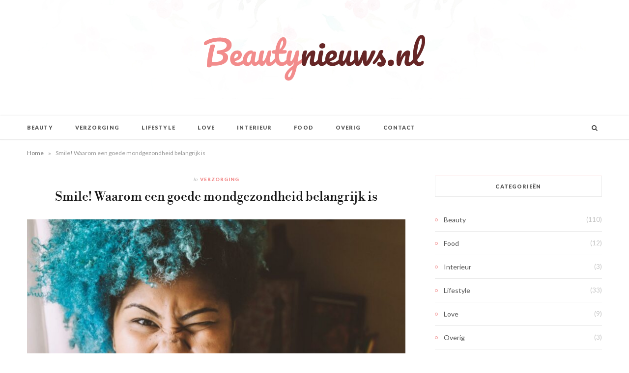

--- FILE ---
content_type: text/html; charset=UTF-8
request_url: https://beautynieuws.nl/verzorging/smile-waarom-een-goede-mondgezondheid-belangrijk-is/
body_size: 13959
content:

<!DOCTYPE html>
<html lang="nl-NL">

<head>

	<meta charset="UTF-8" />
	<meta http-equiv="x-ua-compatible" content="ie=edge" />
	<meta name="viewport" content="width=device-width, initial-scale=1" />
	<link rel="pingback" href="https://beautynieuws.nl/xmlrpc.php" />
	<link rel="profile" href="http://gmpg.org/xfn/11" />
	
	<meta name='robots' content='index, follow, max-image-preview:large, max-snippet:-1, max-video-preview:-1' />

	<!-- This site is optimized with the Yoast SEO plugin v24.2 - https://yoast.com/wordpress/plugins/seo/ -->
	<title>Smile! Waarom een goede mondgezondheid belangrijk is - Beautynieuws.nl</title>
	<link rel="canonical" href="https://beautynieuws.nl/verzorging/smile-waarom-een-goede-mondgezondheid-belangrijk-is/" />
	<meta property="og:locale" content="nl_NL" />
	<meta property="og:type" content="article" />
	<meta property="og:title" content="Smile! Waarom een goede mondgezondheid belangrijk is - Beautynieuws.nl" />
	<meta property="og:description" content="Een mooie glimlach is niet alleen aantrekkelijk, het is ook een teken van een goede mondgezondheid. Het hebben van gezonde tanden en tandvlees is echter niet alleen belangrijk voor het uiterlijk. Het kan namelijk ook invloed hebben op je algehele gezondheid. Wanneer je tanden en kiezen in topconditie zijn kun je gemakkelijker eten. Ook ontstaan" />
	<meta property="og:url" content="https://beautynieuws.nl/verzorging/smile-waarom-een-goede-mondgezondheid-belangrijk-is/" />
	<meta property="og:site_name" content="Beautynieuws.nl" />
	<meta property="article:published_time" content="2023-04-06T10:04:41+00:00" />
	<meta name="author" content="admin" />
	<meta name="twitter:card" content="summary_large_image" />
	<meta name="twitter:label1" content="Geschreven door" />
	<meta name="twitter:data1" content="admin" />
	<meta name="twitter:label2" content="Geschatte leestijd" />
	<meta name="twitter:data2" content="2 minuten" />
	<script type="application/ld+json" class="yoast-schema-graph">{"@context":"https://schema.org","@graph":[{"@type":"WebPage","@id":"https://beautynieuws.nl/verzorging/smile-waarom-een-goede-mondgezondheid-belangrijk-is/","url":"https://beautynieuws.nl/verzorging/smile-waarom-een-goede-mondgezondheid-belangrijk-is/","name":"Smile! Waarom een goede mondgezondheid belangrijk is - Beautynieuws.nl","isPartOf":{"@id":"https://beautynieuws.nl/#website"},"primaryImageOfPage":{"@id":"https://beautynieuws.nl/verzorging/smile-waarom-een-goede-mondgezondheid-belangrijk-is/#primaryimage"},"image":{"@id":"https://beautynieuws.nl/verzorging/smile-waarom-een-goede-mondgezondheid-belangrijk-is/#primaryimage"},"thumbnailUrl":"https://beautynieuws.nl/wp-content/uploads/2023/04/1680775473.jpeg","datePublished":"2023-04-06T10:04:41+00:00","dateModified":"2023-04-06T10:04:41+00:00","author":{"@id":"https://beautynieuws.nl/#/schema/person/6fad20b6cbeb0e1037bc87d7432e71bf"},"breadcrumb":{"@id":"https://beautynieuws.nl/verzorging/smile-waarom-een-goede-mondgezondheid-belangrijk-is/#breadcrumb"},"inLanguage":"nl-NL","potentialAction":[{"@type":"ReadAction","target":["https://beautynieuws.nl/verzorging/smile-waarom-een-goede-mondgezondheid-belangrijk-is/"]}]},{"@type":"ImageObject","inLanguage":"nl-NL","@id":"https://beautynieuws.nl/verzorging/smile-waarom-een-goede-mondgezondheid-belangrijk-is/#primaryimage","url":"https://beautynieuws.nl/wp-content/uploads/2023/04/1680775473.jpeg","contentUrl":"https://beautynieuws.nl/wp-content/uploads/2023/04/1680775473.jpeg","width":1920,"height":1293,"caption":"vrouw die mond opent"},{"@type":"BreadcrumbList","@id":"https://beautynieuws.nl/verzorging/smile-waarom-een-goede-mondgezondheid-belangrijk-is/#breadcrumb","itemListElement":[{"@type":"ListItem","position":1,"name":"Home","item":"https://beautynieuws.nl/"},{"@type":"ListItem","position":2,"name":"Smile! Waarom een goede mondgezondheid belangrijk is"}]},{"@type":"WebSite","@id":"https://beautynieuws.nl/#website","url":"https://beautynieuws.nl/","name":"Beautynieuws.nl","description":"De blog site voor het laatste Beauty nieuws","potentialAction":[{"@type":"SearchAction","target":{"@type":"EntryPoint","urlTemplate":"https://beautynieuws.nl/?s={search_term_string}"},"query-input":{"@type":"PropertyValueSpecification","valueRequired":true,"valueName":"search_term_string"}}],"inLanguage":"nl-NL"},{"@type":"Person","@id":"https://beautynieuws.nl/#/schema/person/6fad20b6cbeb0e1037bc87d7432e71bf","name":"admin","image":{"@type":"ImageObject","inLanguage":"nl-NL","@id":"https://beautynieuws.nl/#/schema/person/image/","url":"https://secure.gravatar.com/avatar/02b3970c70c95d1538e8f10d3761f4d0363d041a06220c5208abf5dab19f51bd?s=96&d=mm&r=g","contentUrl":"https://secure.gravatar.com/avatar/02b3970c70c95d1538e8f10d3761f4d0363d041a06220c5208abf5dab19f51bd?s=96&d=mm&r=g","caption":"admin"},"sameAs":["https://beautynieuws.dev.merel.wux.nl"],"url":"https://beautynieuws.nl/author/support_1wmw6tci/"}]}</script>
	<!-- / Yoast SEO plugin. -->


<link rel='dns-prefetch' href='//www.googletagmanager.com' />
<link rel='dns-prefetch' href='//fonts.googleapis.com' />
<link rel="alternate" type="application/rss+xml" title="Beautynieuws.nl &raquo; feed" href="https://beautynieuws.nl/feed/" />
<link rel="alternate" type="application/rss+xml" title="Beautynieuws.nl &raquo; reacties feed" href="https://beautynieuws.nl/comments/feed/" />
<link rel="alternate" type="application/rss+xml" title="Beautynieuws.nl &raquo; Smile! Waarom een goede mondgezondheid belangrijk is reacties feed" href="https://beautynieuws.nl/verzorging/smile-waarom-een-goede-mondgezondheid-belangrijk-is/feed/" />
<link rel="alternate" title="oEmbed (JSON)" type="application/json+oembed" href="https://beautynieuws.nl/wp-json/oembed/1.0/embed?url=https%3A%2F%2Fbeautynieuws.nl%2Fverzorging%2Fsmile-waarom-een-goede-mondgezondheid-belangrijk-is%2F" />
<link rel="alternate" title="oEmbed (XML)" type="text/xml+oembed" href="https://beautynieuws.nl/wp-json/oembed/1.0/embed?url=https%3A%2F%2Fbeautynieuws.nl%2Fverzorging%2Fsmile-waarom-een-goede-mondgezondheid-belangrijk-is%2F&#038;format=xml" />
<style id='wp-img-auto-sizes-contain-inline-css' type='text/css'>
img:is([sizes=auto i],[sizes^="auto," i]){contain-intrinsic-size:3000px 1500px}
/*# sourceURL=wp-img-auto-sizes-contain-inline-css */
</style>
<style id='wp-emoji-styles-inline-css' type='text/css'>

	img.wp-smiley, img.emoji {
		display: inline !important;
		border: none !important;
		box-shadow: none !important;
		height: 1em !important;
		width: 1em !important;
		margin: 0 0.07em !important;
		vertical-align: -0.1em !important;
		background: none !important;
		padding: 0 !important;
	}
/*# sourceURL=wp-emoji-styles-inline-css */
</style>
<style id='wp-block-library-inline-css' type='text/css'>
:root{--wp-block-synced-color:#7a00df;--wp-block-synced-color--rgb:122,0,223;--wp-bound-block-color:var(--wp-block-synced-color);--wp-editor-canvas-background:#ddd;--wp-admin-theme-color:#007cba;--wp-admin-theme-color--rgb:0,124,186;--wp-admin-theme-color-darker-10:#006ba1;--wp-admin-theme-color-darker-10--rgb:0,107,160.5;--wp-admin-theme-color-darker-20:#005a87;--wp-admin-theme-color-darker-20--rgb:0,90,135;--wp-admin-border-width-focus:2px}@media (min-resolution:192dpi){:root{--wp-admin-border-width-focus:1.5px}}.wp-element-button{cursor:pointer}:root .has-very-light-gray-background-color{background-color:#eee}:root .has-very-dark-gray-background-color{background-color:#313131}:root .has-very-light-gray-color{color:#eee}:root .has-very-dark-gray-color{color:#313131}:root .has-vivid-green-cyan-to-vivid-cyan-blue-gradient-background{background:linear-gradient(135deg,#00d084,#0693e3)}:root .has-purple-crush-gradient-background{background:linear-gradient(135deg,#34e2e4,#4721fb 50%,#ab1dfe)}:root .has-hazy-dawn-gradient-background{background:linear-gradient(135deg,#faaca8,#dad0ec)}:root .has-subdued-olive-gradient-background{background:linear-gradient(135deg,#fafae1,#67a671)}:root .has-atomic-cream-gradient-background{background:linear-gradient(135deg,#fdd79a,#004a59)}:root .has-nightshade-gradient-background{background:linear-gradient(135deg,#330968,#31cdcf)}:root .has-midnight-gradient-background{background:linear-gradient(135deg,#020381,#2874fc)}:root{--wp--preset--font-size--normal:16px;--wp--preset--font-size--huge:42px}.has-regular-font-size{font-size:1em}.has-larger-font-size{font-size:2.625em}.has-normal-font-size{font-size:var(--wp--preset--font-size--normal)}.has-huge-font-size{font-size:var(--wp--preset--font-size--huge)}.has-text-align-center{text-align:center}.has-text-align-left{text-align:left}.has-text-align-right{text-align:right}.has-fit-text{white-space:nowrap!important}#end-resizable-editor-section{display:none}.aligncenter{clear:both}.items-justified-left{justify-content:flex-start}.items-justified-center{justify-content:center}.items-justified-right{justify-content:flex-end}.items-justified-space-between{justify-content:space-between}.screen-reader-text{border:0;clip-path:inset(50%);height:1px;margin:-1px;overflow:hidden;padding:0;position:absolute;width:1px;word-wrap:normal!important}.screen-reader-text:focus{background-color:#ddd;clip-path:none;color:#444;display:block;font-size:1em;height:auto;left:5px;line-height:normal;padding:15px 23px 14px;text-decoration:none;top:5px;width:auto;z-index:100000}html :where(.has-border-color){border-style:solid}html :where([style*=border-top-color]){border-top-style:solid}html :where([style*=border-right-color]){border-right-style:solid}html :where([style*=border-bottom-color]){border-bottom-style:solid}html :where([style*=border-left-color]){border-left-style:solid}html :where([style*=border-width]){border-style:solid}html :where([style*=border-top-width]){border-top-style:solid}html :where([style*=border-right-width]){border-right-style:solid}html :where([style*=border-bottom-width]){border-bottom-style:solid}html :where([style*=border-left-width]){border-left-style:solid}html :where(img[class*=wp-image-]){height:auto;max-width:100%}:where(figure){margin:0 0 1em}html :where(.is-position-sticky){--wp-admin--admin-bar--position-offset:var(--wp-admin--admin-bar--height,0px)}@media screen and (max-width:600px){html :where(.is-position-sticky){--wp-admin--admin-bar--position-offset:0px}}

/*# sourceURL=wp-block-library-inline-css */
</style><style id='global-styles-inline-css' type='text/css'>
:root{--wp--preset--aspect-ratio--square: 1;--wp--preset--aspect-ratio--4-3: 4/3;--wp--preset--aspect-ratio--3-4: 3/4;--wp--preset--aspect-ratio--3-2: 3/2;--wp--preset--aspect-ratio--2-3: 2/3;--wp--preset--aspect-ratio--16-9: 16/9;--wp--preset--aspect-ratio--9-16: 9/16;--wp--preset--color--black: #000000;--wp--preset--color--cyan-bluish-gray: #abb8c3;--wp--preset--color--white: #ffffff;--wp--preset--color--pale-pink: #f78da7;--wp--preset--color--vivid-red: #cf2e2e;--wp--preset--color--luminous-vivid-orange: #ff6900;--wp--preset--color--luminous-vivid-amber: #fcb900;--wp--preset--color--light-green-cyan: #7bdcb5;--wp--preset--color--vivid-green-cyan: #00d084;--wp--preset--color--pale-cyan-blue: #8ed1fc;--wp--preset--color--vivid-cyan-blue: #0693e3;--wp--preset--color--vivid-purple: #9b51e0;--wp--preset--gradient--vivid-cyan-blue-to-vivid-purple: linear-gradient(135deg,rgb(6,147,227) 0%,rgb(155,81,224) 100%);--wp--preset--gradient--light-green-cyan-to-vivid-green-cyan: linear-gradient(135deg,rgb(122,220,180) 0%,rgb(0,208,130) 100%);--wp--preset--gradient--luminous-vivid-amber-to-luminous-vivid-orange: linear-gradient(135deg,rgb(252,185,0) 0%,rgb(255,105,0) 100%);--wp--preset--gradient--luminous-vivid-orange-to-vivid-red: linear-gradient(135deg,rgb(255,105,0) 0%,rgb(207,46,46) 100%);--wp--preset--gradient--very-light-gray-to-cyan-bluish-gray: linear-gradient(135deg,rgb(238,238,238) 0%,rgb(169,184,195) 100%);--wp--preset--gradient--cool-to-warm-spectrum: linear-gradient(135deg,rgb(74,234,220) 0%,rgb(151,120,209) 20%,rgb(207,42,186) 40%,rgb(238,44,130) 60%,rgb(251,105,98) 80%,rgb(254,248,76) 100%);--wp--preset--gradient--blush-light-purple: linear-gradient(135deg,rgb(255,206,236) 0%,rgb(152,150,240) 100%);--wp--preset--gradient--blush-bordeaux: linear-gradient(135deg,rgb(254,205,165) 0%,rgb(254,45,45) 50%,rgb(107,0,62) 100%);--wp--preset--gradient--luminous-dusk: linear-gradient(135deg,rgb(255,203,112) 0%,rgb(199,81,192) 50%,rgb(65,88,208) 100%);--wp--preset--gradient--pale-ocean: linear-gradient(135deg,rgb(255,245,203) 0%,rgb(182,227,212) 50%,rgb(51,167,181) 100%);--wp--preset--gradient--electric-grass: linear-gradient(135deg,rgb(202,248,128) 0%,rgb(113,206,126) 100%);--wp--preset--gradient--midnight: linear-gradient(135deg,rgb(2,3,129) 0%,rgb(40,116,252) 100%);--wp--preset--font-size--small: 13px;--wp--preset--font-size--medium: 20px;--wp--preset--font-size--large: 36px;--wp--preset--font-size--x-large: 42px;--wp--preset--spacing--20: 0.44rem;--wp--preset--spacing--30: 0.67rem;--wp--preset--spacing--40: 1rem;--wp--preset--spacing--50: 1.5rem;--wp--preset--spacing--60: 2.25rem;--wp--preset--spacing--70: 3.38rem;--wp--preset--spacing--80: 5.06rem;--wp--preset--shadow--natural: 6px 6px 9px rgba(0, 0, 0, 0.2);--wp--preset--shadow--deep: 12px 12px 50px rgba(0, 0, 0, 0.4);--wp--preset--shadow--sharp: 6px 6px 0px rgba(0, 0, 0, 0.2);--wp--preset--shadow--outlined: 6px 6px 0px -3px rgb(255, 255, 255), 6px 6px rgb(0, 0, 0);--wp--preset--shadow--crisp: 6px 6px 0px rgb(0, 0, 0);}:where(.is-layout-flex){gap: 0.5em;}:where(.is-layout-grid){gap: 0.5em;}body .is-layout-flex{display: flex;}.is-layout-flex{flex-wrap: wrap;align-items: center;}.is-layout-flex > :is(*, div){margin: 0;}body .is-layout-grid{display: grid;}.is-layout-grid > :is(*, div){margin: 0;}:where(.wp-block-columns.is-layout-flex){gap: 2em;}:where(.wp-block-columns.is-layout-grid){gap: 2em;}:where(.wp-block-post-template.is-layout-flex){gap: 1.25em;}:where(.wp-block-post-template.is-layout-grid){gap: 1.25em;}.has-black-color{color: var(--wp--preset--color--black) !important;}.has-cyan-bluish-gray-color{color: var(--wp--preset--color--cyan-bluish-gray) !important;}.has-white-color{color: var(--wp--preset--color--white) !important;}.has-pale-pink-color{color: var(--wp--preset--color--pale-pink) !important;}.has-vivid-red-color{color: var(--wp--preset--color--vivid-red) !important;}.has-luminous-vivid-orange-color{color: var(--wp--preset--color--luminous-vivid-orange) !important;}.has-luminous-vivid-amber-color{color: var(--wp--preset--color--luminous-vivid-amber) !important;}.has-light-green-cyan-color{color: var(--wp--preset--color--light-green-cyan) !important;}.has-vivid-green-cyan-color{color: var(--wp--preset--color--vivid-green-cyan) !important;}.has-pale-cyan-blue-color{color: var(--wp--preset--color--pale-cyan-blue) !important;}.has-vivid-cyan-blue-color{color: var(--wp--preset--color--vivid-cyan-blue) !important;}.has-vivid-purple-color{color: var(--wp--preset--color--vivid-purple) !important;}.has-black-background-color{background-color: var(--wp--preset--color--black) !important;}.has-cyan-bluish-gray-background-color{background-color: var(--wp--preset--color--cyan-bluish-gray) !important;}.has-white-background-color{background-color: var(--wp--preset--color--white) !important;}.has-pale-pink-background-color{background-color: var(--wp--preset--color--pale-pink) !important;}.has-vivid-red-background-color{background-color: var(--wp--preset--color--vivid-red) !important;}.has-luminous-vivid-orange-background-color{background-color: var(--wp--preset--color--luminous-vivid-orange) !important;}.has-luminous-vivid-amber-background-color{background-color: var(--wp--preset--color--luminous-vivid-amber) !important;}.has-light-green-cyan-background-color{background-color: var(--wp--preset--color--light-green-cyan) !important;}.has-vivid-green-cyan-background-color{background-color: var(--wp--preset--color--vivid-green-cyan) !important;}.has-pale-cyan-blue-background-color{background-color: var(--wp--preset--color--pale-cyan-blue) !important;}.has-vivid-cyan-blue-background-color{background-color: var(--wp--preset--color--vivid-cyan-blue) !important;}.has-vivid-purple-background-color{background-color: var(--wp--preset--color--vivid-purple) !important;}.has-black-border-color{border-color: var(--wp--preset--color--black) !important;}.has-cyan-bluish-gray-border-color{border-color: var(--wp--preset--color--cyan-bluish-gray) !important;}.has-white-border-color{border-color: var(--wp--preset--color--white) !important;}.has-pale-pink-border-color{border-color: var(--wp--preset--color--pale-pink) !important;}.has-vivid-red-border-color{border-color: var(--wp--preset--color--vivid-red) !important;}.has-luminous-vivid-orange-border-color{border-color: var(--wp--preset--color--luminous-vivid-orange) !important;}.has-luminous-vivid-amber-border-color{border-color: var(--wp--preset--color--luminous-vivid-amber) !important;}.has-light-green-cyan-border-color{border-color: var(--wp--preset--color--light-green-cyan) !important;}.has-vivid-green-cyan-border-color{border-color: var(--wp--preset--color--vivid-green-cyan) !important;}.has-pale-cyan-blue-border-color{border-color: var(--wp--preset--color--pale-cyan-blue) !important;}.has-vivid-cyan-blue-border-color{border-color: var(--wp--preset--color--vivid-cyan-blue) !important;}.has-vivid-purple-border-color{border-color: var(--wp--preset--color--vivid-purple) !important;}.has-vivid-cyan-blue-to-vivid-purple-gradient-background{background: var(--wp--preset--gradient--vivid-cyan-blue-to-vivid-purple) !important;}.has-light-green-cyan-to-vivid-green-cyan-gradient-background{background: var(--wp--preset--gradient--light-green-cyan-to-vivid-green-cyan) !important;}.has-luminous-vivid-amber-to-luminous-vivid-orange-gradient-background{background: var(--wp--preset--gradient--luminous-vivid-amber-to-luminous-vivid-orange) !important;}.has-luminous-vivid-orange-to-vivid-red-gradient-background{background: var(--wp--preset--gradient--luminous-vivid-orange-to-vivid-red) !important;}.has-very-light-gray-to-cyan-bluish-gray-gradient-background{background: var(--wp--preset--gradient--very-light-gray-to-cyan-bluish-gray) !important;}.has-cool-to-warm-spectrum-gradient-background{background: var(--wp--preset--gradient--cool-to-warm-spectrum) !important;}.has-blush-light-purple-gradient-background{background: var(--wp--preset--gradient--blush-light-purple) !important;}.has-blush-bordeaux-gradient-background{background: var(--wp--preset--gradient--blush-bordeaux) !important;}.has-luminous-dusk-gradient-background{background: var(--wp--preset--gradient--luminous-dusk) !important;}.has-pale-ocean-gradient-background{background: var(--wp--preset--gradient--pale-ocean) !important;}.has-electric-grass-gradient-background{background: var(--wp--preset--gradient--electric-grass) !important;}.has-midnight-gradient-background{background: var(--wp--preset--gradient--midnight) !important;}.has-small-font-size{font-size: var(--wp--preset--font-size--small) !important;}.has-medium-font-size{font-size: var(--wp--preset--font-size--medium) !important;}.has-large-font-size{font-size: var(--wp--preset--font-size--large) !important;}.has-x-large-font-size{font-size: var(--wp--preset--font-size--x-large) !important;}
/*# sourceURL=global-styles-inline-css */
</style>

<style id='classic-theme-styles-inline-css' type='text/css'>
/*! This file is auto-generated */
.wp-block-button__link{color:#fff;background-color:#32373c;border-radius:9999px;box-shadow:none;text-decoration:none;padding:calc(.667em + 2px) calc(1.333em + 2px);font-size:1.125em}.wp-block-file__button{background:#32373c;color:#fff;text-decoration:none}
/*# sourceURL=/wp-includes/css/classic-themes.min.css */
</style>
<link rel='stylesheet' id='contact-form-7-css' href='https://beautynieuws.nl/wp-content/plugins/contact-form-7/includes/css/styles.css?ver=6.0.2' type='text/css' media='all' />
<link rel='stylesheet' id='cheerup-fonts-css' href='https://fonts.googleapis.com/css?family=Lato%3A400%2C500%2C700%2C900%7CMerriweather%3A300italic' type='text/css' media='all' />
<link rel='stylesheet' id='cheerup-core-css' href='https://beautynieuws.nl/wp-content/themes/cheerup/style.css?ver=7.7.0' type='text/css' media='all' />
<link rel='stylesheet' id='magnific-popup-css' href='https://beautynieuws.nl/wp-content/themes/cheerup/css/lightbox.css?ver=7.7.0' type='text/css' media='all' />
<link rel='stylesheet' id='cheerup-icons-css' href='https://beautynieuws.nl/wp-content/themes/cheerup/css/icons/icons.css?ver=7.7.0' type='text/css' media='all' />
<link rel='stylesheet' id='cheerup-skin-css' href='https://beautynieuws.nl/wp-content/themes/cheerup/css/skin-beauty.css?ver=7.7.0' type='text/css' media='all' />
<style id='cheerup-skin-inline-css' type='text/css'>
:root { --main-color: #f28c8c;
--main-color-rgb: 242,140,140; }
.main-head .logo-wrap { background-repeat: no-repeat; background-image: url(https://cheerup.theme-sphere.com/beauty/wp-content/uploads/sites/3/2016/05/beauty-header-bg.jpg); background-position: top center; }


/*# sourceURL=cheerup-skin-inline-css */
</style>
<link rel='stylesheet' id='cheerup-font-libre-bodoni-css' href='https://beautynieuws.nl/wp-content/themes/cheerup/css/fonts/libre-bodoni.css?ver=7.7.0' type='text/css' media='all' />
<script type="text/javascript" src="https://beautynieuws.nl/wp-includes/js/jquery/jquery.min.js?ver=3.7.1" id="jquery-core-js"></script>
<script type="text/javascript" src="https://beautynieuws.nl/wp-includes/js/jquery/jquery-migrate.min.js?ver=3.4.1" id="jquery-migrate-js"></script>
<script nomodule type="text/javascript" src="https://beautynieuws.nl/wp-content/themes/cheerup/js/ie-polyfills.js?ver=7.7.0" id="cheerup-ie-polyfills-js"></script>

<!-- Google tag (gtag.js) snippet toegevoegd door Site Kit -->

<!-- Google Analytics snippet toegevoegd door Site Kit -->
<script type="text/javascript" src="https://www.googletagmanager.com/gtag/js?id=G-Y1JS8PP0JZ" id="google_gtagjs-js" async></script>
<script type="text/javascript" id="google_gtagjs-js-after">
/* <![CDATA[ */
window.dataLayer = window.dataLayer || [];function gtag(){dataLayer.push(arguments);}
gtag("set","linker",{"domains":["beautynieuws.nl"]});
gtag("js", new Date());
gtag("set", "developer_id.dZTNiMT", true);
gtag("config", "G-Y1JS8PP0JZ");
//# sourceURL=google_gtagjs-js-after
/* ]]> */
</script>

<!-- Einde Google tag (gtag.js) snippet toegevoegd door Site Kit -->
<link rel="https://api.w.org/" href="https://beautynieuws.nl/wp-json/" /><link rel="alternate" title="JSON" type="application/json" href="https://beautynieuws.nl/wp-json/wp/v2/posts/2117" /><link rel="EditURI" type="application/rsd+xml" title="RSD" href="https://beautynieuws.nl/xmlrpc.php?rsd" />
<meta name="generator" content="WordPress 6.9" />
<link rel='shortlink' href='https://beautynieuws.nl/?p=2117' />
<meta name="generator" content="Site Kit by Google 1.142.0" /><script>var Sphere_Plugin = {"ajaxurl":"https:\/\/beautynieuws.nl\/wp-admin\/admin-ajax.php"};</script><link rel="icon" href="https://beautynieuws.nl/wp-content/uploads/2022/04/cropped-Beautynieuws-favicon-1-32x32.png" sizes="32x32" />
<link rel="icon" href="https://beautynieuws.nl/wp-content/uploads/2022/04/cropped-Beautynieuws-favicon-1-192x192.png" sizes="192x192" />
<link rel="apple-touch-icon" href="https://beautynieuws.nl/wp-content/uploads/2022/04/cropped-Beautynieuws-favicon-1-180x180.png" />
<meta name="msapplication-TileImage" content="https://beautynieuws.nl/wp-content/uploads/2022/04/cropped-Beautynieuws-favicon-1-270x270.png" />
		<style type="text/css" id="wp-custom-css">
			.post-date, .post-footer{
	display:none !important;
}		</style>
		
</head>

<body class="wp-singular post-template-default single single-post postid-2117 single-format-standard wp-theme-cheerup right-sidebar lazy-normal skin-beauty has-lb has-lb-s">


<div class="main-wrap">

	
		
		
<header id="main-head" class="main-head search-alt head-nav-below alt top-below">
	<div class="inner ts-contain">	
		<div class="wrap logo-wrap cf">
		
					<div class="title">
			
			<a href="https://beautynieuws.nl/" title="Beautynieuws.nl" rel="home">
			
							
									
		<img class="mobile-logo" src="https://beautynieuws.nl/wp-content/uploads/2022/04/Beautynieuws_50.png" width="240" height="55" 
			alt="Beautynieuws.nl" />

						
				<img src="https://beautynieuws.nl/wp-content/uploads/2022/05/beautynieuws_450x96.png" class="logo-image" alt="Beautynieuws.nl" />

						
			</a>
		
		</div>			
		</div>
	</div>
		
	
	<div class="top-bar light cf">
	
		<div class="top-bar-content ts-contain" data-sticky-bar="1">
			<div class="wrap cf">
			
			<span class="mobile-nav"><i class="tsi tsi-bars"></i></span>
			
			
	
		<ul class="social-icons cf">
		
					
		</ul>
	
				
							
										
				<nav class="navigation nav-relative light">					
					<div class="menu-main-menu-container"><ul id="menu-main-menu" class="menu"><li id="menu-item-1516" class="menu-item menu-item-type-taxonomy menu-item-object-category menu-cat-22 menu-item-1516"><a href="https://beautynieuws.nl/beauty/">Beauty</a></li>
<li id="menu-item-1614" class="menu-item menu-item-type-taxonomy menu-item-object-category current-post-ancestor current-menu-parent current-post-parent menu-cat-27 menu-item-1614"><a href="https://beautynieuws.nl/verzorging/">Verzorging</a></li>
<li id="menu-item-1517" class="menu-item menu-item-type-taxonomy menu-item-object-category menu-cat-23 menu-item-1517"><a href="https://beautynieuws.nl/lifestyle/">Lifestyle</a></li>
<li id="menu-item-1518" class="menu-item menu-item-type-taxonomy menu-item-object-category menu-cat-24 menu-item-1518"><a href="https://beautynieuws.nl/love/">Love</a></li>
<li id="menu-item-1613" class="menu-item menu-item-type-taxonomy menu-item-object-category menu-cat-28 menu-item-1613"><a href="https://beautynieuws.nl/interieur/">Interieur</a></li>
<li id="menu-item-1612" class="menu-item menu-item-type-taxonomy menu-item-object-category menu-cat-29 menu-item-1612"><a href="https://beautynieuws.nl/food/">Food</a></li>
<li id="menu-item-1519" class="menu-item menu-item-type-taxonomy menu-item-object-category menu-cat-25 menu-item-1519"><a href="https://beautynieuws.nl/overig/">Overig</a></li>
<li id="menu-item-1520" class="menu-item menu-item-type-post_type menu-item-object-page menu-item-1520"><a href="https://beautynieuws.nl/contact/">Contact</a></li>
</ul></div>				</nav>
				
								
							
			
				<div class="actions">
					
										
										
					
										
					<div class="search-action cf">
					
						<form method="get" class="search-form" action="https://beautynieuws.nl/">
						
							<button type="submit" class="search-submit"><i class="tsi tsi-search"></i></button>
							<input type="search" class="search-field" name="s" placeholder="Zoeken" value="" required />
							
						</form>
								
					</div>
					
									
				</div>
				
			</div>			
		</div>
		
	</div>
			
</header> <!-- .main-head -->	
		
	<nav class="breadcrumbs ts-contain" id="breadcrumb"><div class="inner wrap"><span><span><a href="https://beautynieuws.nl/">Home</a></span> <span class="delim">»</span> <span class="breadcrumb_last" aria-current="page">Smile! Waarom een goede mondgezondheid belangrijk is</span></span></div></nav>
<div class="main wrap">

	<div class="ts-row cf">
		<div class="col-8 main-content cf">
		
			
				
<article id="post-2117" class="the-post single-default post-2117 post type-post status-publish format-standard has-post-thumbnail category-verzorging">
	
	<header class="post-header the-post-header cf">
			
		<div class="post-meta post-meta-a post-meta-center the-post-meta has-below"><div class="meta-above"><span class="post-cat">
						<span class="text-in">In</span>
						<a href="https://beautynieuws.nl/verzorging/" class="category" rel="category">Verzorging</a>
					</span>
					</div><h1 class="is-title post-title-alt">Smile! Waarom een goede mondgezondheid belangrijk is</h1><div class="below meta-below"><a href="https://beautynieuws.nl/verzorging/smile-waarom-een-goede-mondgezondheid-belangrijk-is/" class="meta-item date-link">
						<time class="post-date" datetime="2023-04-06T12:04:41+02:00">6 april 2023</time>
					</a></div></div>
			<div class="featured">
	
				
			<a href="https://beautynieuws.nl/wp-content/uploads/2023/04/1680775473.jpeg" class="image-link media-ratio ratio-3-2"><img width="770" height="515" src="[data-uri]" class="attachment-cheerup-768 size-cheerup-768 lazyload wp-post-image" alt="vrouw die mond opent" sizes="(max-width: 768px) 100vw, 768px" title="Smile! Waarom een goede mondgezondheid belangrijk is" decoding="async" fetchpriority="high" data-srcset="https://beautynieuws.nl/wp-content/uploads/2023/04/1680775473-768x517.jpeg 768w, https://beautynieuws.nl/wp-content/uploads/2023/04/1680775473-300x202.jpeg 300w, https://beautynieuws.nl/wp-content/uploads/2023/04/1680775473-1024x690.jpeg 1024w, https://beautynieuws.nl/wp-content/uploads/2023/04/1680775473-1536x1034.jpeg 1536w, https://beautynieuws.nl/wp-content/uploads/2023/04/1680775473-175x118.jpeg 175w, https://beautynieuws.nl/wp-content/uploads/2023/04/1680775473-450x303.jpeg 450w, https://beautynieuws.nl/wp-content/uploads/2023/04/1680775473-1170x788.jpeg 1170w, https://beautynieuws.nl/wp-content/uploads/2023/04/1680775473.jpeg 1920w" data-src="https://beautynieuws.nl/wp-content/uploads/2023/04/1680775473-768x517.jpeg" /></a>			
				
	</div>
		
	</header><!-- .post-header -->

				
					<div>
									
	
	<div class="post-share-float share-float-b is-hidden cf">
	
					<span class="share-text">Share</span>
		
		<div class="services">
		
				
			<a href="https://www.facebook.com/sharer.php?u=https%3A%2F%2Fbeautynieuws.nl%2Fverzorging%2Fsmile-waarom-een-goede-mondgezondheid-belangrijk-is%2F" class="cf service facebook" target="_blank" title="Share on Facebook">
				<i class="tsi tsi-facebook"></i>
				<span class="label">Share on Facebook</span>
			</a>
				
				
			<a href="https://twitter.com/intent/tweet?url=https%3A%2F%2Fbeautynieuws.nl%2Fverzorging%2Fsmile-waarom-een-goede-mondgezondheid-belangrijk-is%2F&text=Smile%21%20Waarom%20een%20goede%20mondgezondheid%20belangrijk%20is" class="cf service twitter" target="_blank" title="Share on Twitter">
				<i class="tsi tsi-twitter"></i>
				<span class="label">Share on Twitter</span>
			</a>
				
				
			<a href="https://pinterest.com/pin/create/button/?url=https%3A%2F%2Fbeautynieuws.nl%2Fverzorging%2Fsmile-waarom-een-goede-mondgezondheid-belangrijk-is%2F&media=https%3A%2F%2Fbeautynieuws.nl%2Fwp-content%2Fuploads%2F2023%2F04%2F1680775473.jpeg&description=Smile%21%20Waarom%20een%20goede%20mondgezondheid%20belangrijk%20is" class="cf service pinterest" target="_blank" title="Pinterest">
				<i class="tsi tsi-pinterest-p"></i>
				<span class="label">Pinterest</span>
			</a>
				
				
			<a href="mailto:?subject=Smile%21%20Waarom%20een%20goede%20mondgezondheid%20belangrijk%20is&body=https%3A%2F%2Fbeautynieuws.nl%2Fverzorging%2Fsmile-waarom-een-goede-mondgezondheid-belangrijk-is%2F" class="cf service email" target="_blank" title="Email">
				<i class="tsi tsi-envelope-o"></i>
				<span class="label">Email</span>
			</a>
				
				
		</div>
		
	</div>
	
							</div>
		
		<div class="post-content description cf entry-content has-share-float content-spacious">


			<p><span>Een mooie glimlach is niet alleen aantrekkelijk, het is ook een teken van een goede mondgezondheid. Het hebben van gezonde tanden en tandvlees is echter niet alleen belangrijk voor het uiterlijk. Het kan namelijk ook invloed hebben op je algehele gezondheid. Wanneer je tanden en kiezen in topconditie zijn kun je gemakkelijker eten. Ook ontstaan er dan veel minder snel ontstekingen en gaatjes. Die ontstekingen kunnen een grote, negatieve invloed hebben op andere delen van je lijf. Wist je dat een ontsteking in je mond zelfs voor problemen met je hart kan zorgen? Hoe dat zit lees je hier.</span></p>
<h2><span>Waarom is een goede mondgezondheid belangrijk?</span></h2>
<p><span>Een gezonde mond is essentieel voor een goede algehele gezondheid. Een slechte mondgezondheid kan namelijk leiden tot diverse gezondheidsproblemen, zoals hart- en vaatziekten, diabetes, luchtweginfecties en zelfs vroeggeboorte bij zwangere vrouwen.</span></p>
<p><span>Bacteri&euml;n in je mond kunnen namelijk gemakkelijk via je bloedbaan andere delen van je lichaam bereiken. Hierdoor kunnen ze schade aanrichten aan je hart, longen en andere organen. Bovendien kan een slechte mondgezondheid leiden tot ontstekingen in je mond, wat weer kan leiden tot ontstekingen in andere delen van je lichaam.</span></p>
<h2><span>Hoe zorg je voor een goede mondgezondheid?</span></h2>
<p><span>Het is belangrijk om dagelijks aandacht te besteden aan je mondgezondheid. Hieronder vind je enkele tips om ervoor te zorgen dat je gebit gezond blijft:</span></p>
<h3><span>Poets je tanden twee keer per dag</span></h3>
<p><span>Het is belangrijk om je tanden minimaal twee keer per dag gedurende twee minuten te poetsen. Gebruik hierbij een tandenborstel met zachte haren en een fluoridehoudende tandpasta. Kies voor de producten van <a href="https://www.sunstargum.com/nl-nl/" target="_blank" rel="noopener">Sunstar GUM</a>, je weet dan zeker dat je de beste tandenborstel en tandpasta in huis haalt die er is.</span></p>
<h3><span>Flos dagelijks</span></h3>
<p><span>Naast het poetsen van je tanden is het ook belangrijk om dagelijks te flossen. Hiermee verwijder je tandplak en voedselresten tussen je tanden en kiezen. Ook hier ga je natuurlijk voor de producten van Sunstar <a href="https://www.sunstargum.com/nl-nl/" target="_blank" rel="noopener">GUM</a>. Of je nu kiest voor flossdraad of tandenstokers, de mondverzorgingsproducten van dit merk worden ook door veel tandartsen en mondhygi&euml;nisten aangeraden.</span></p>
<h3><span>Bezoek regelmatig de tandarts</span></h3>
<p><span>Een regelmatig bezoek aan de tandarts kan helpen bij het voorkomen van tandproblemen. De tandarts kan tandplak en tandsteen verwijderen en eventuele gaatjes vroegtijdig opsporen. Daarbij kan een regelmatig bezoek aan de mondhygi&euml;nist ervoor zorgen dat je mond in topconditie blijft.</span></p>
<h2><span>Vermijd suikerrijke voeding en dranken</span></h2>
<p><span>Suiker is de grootste boosdoener als het gaat om tandbederf. Vermijd daarom suikerrijke voeding en dranken, zoals frisdrank, snoep en koekjes. Wil je toch lekker snoepen of frisdrank drinken? Spoel dan na het snoepen je mond met water om te voorkomen dat de suikers op je tanden en kiezen blijven zitten.</span></p>
				
		</div><!-- .post-content -->
		
		<div class="the-post-foot cf">
		
						
	
			<div class="tag-share cf">

								
											<div class="post-share">
					
						
			<div class="post-share-icons cf">
			
				<span class="counters">

										
				</span>

								
					<a href="https://www.facebook.com/sharer.php?u=https%3A%2F%2Fbeautynieuws.nl%2Fverzorging%2Fsmile-waarom-een-goede-mondgezondheid-belangrijk-is%2F" class="link facebook" target="_blank" title="Share on Facebook"><i class="tsi tsi-facebook"></i></a>
						
								
					<a href="https://twitter.com/intent/tweet?url=https%3A%2F%2Fbeautynieuws.nl%2Fverzorging%2Fsmile-waarom-een-goede-mondgezondheid-belangrijk-is%2F&#038;text=Smile%21%20Waarom%20een%20goede%20mondgezondheid%20belangrijk%20is" class="link twitter" target="_blank" title="Share on Twitter"><i class="tsi tsi-twitter"></i></a>
						
								
					<a href="https://pinterest.com/pin/create/button/?url=https%3A%2F%2Fbeautynieuws.nl%2Fverzorging%2Fsmile-waarom-een-goede-mondgezondheid-belangrijk-is%2F&#038;media=https%3A%2F%2Fbeautynieuws.nl%2Fwp-content%2Fuploads%2F2023%2F04%2F1680775473.jpeg&#038;description=Smile%21%20Waarom%20een%20goede%20mondgezondheid%20belangrijk%20is" class="link pinterest" target="_blank" title="Pinterest"><i class="tsi tsi-pinterest-p"></i></a>
						
								
					<a href="mailto:?subject=Smile%21%20Waarom%20een%20goede%20mondgezondheid%20belangrijk%20is&#038;body=https%3A%2F%2Fbeautynieuws.nl%2Fverzorging%2Fsmile-waarom-een-goede-mondgezondheid-belangrijk-is%2F" class="link email" target="_blank" title="Email"><i class="tsi tsi-envelope-o"></i></a>
						
									
								
			</div>
			
						
		</div>									
			</div>
			
		</div>
		
				
		
				
		

<section class="related-posts grid-3">

	<h4 class="section-head"><span class="title">Gerelateerde artikelen</span></h4> 
	
	<div class="ts-row posts cf">
	
			<article class="post col-4">

			<a href="https://beautynieuws.nl/verzorging/heerlijk-ruiken-dankzij-een-luxe-parfum-voor-een-zacht-prijsje-de-droom-van-iedere-vrouw/" class="image-link media-ratio ratio-3-2"><span data-bgsrc="https://beautynieuws.nl/wp-content/uploads/2022/08/1660381307-768x512.jpeg" class="img bg-cover wp-post-image attachment-cheerup-768 size-cheerup-768 lazyload" role="img" data-bgset="https://beautynieuws.nl/wp-content/uploads/2022/08/1660381307-768x512.jpeg 768w, https://beautynieuws.nl/wp-content/uploads/2022/08/1660381307-300x200.jpeg 300w, https://beautynieuws.nl/wp-content/uploads/2022/08/1660381307-1024x683.jpeg 1024w, https://beautynieuws.nl/wp-content/uploads/2022/08/1660381307-1536x1024.jpeg 1536w, https://beautynieuws.nl/wp-content/uploads/2022/08/1660381307-175x117.jpeg 175w, https://beautynieuws.nl/wp-content/uploads/2022/08/1660381307-450x300.jpeg 450w, https://beautynieuws.nl/wp-content/uploads/2022/08/1660381307-1170x780.jpeg 1170w, https://beautynieuws.nl/wp-content/uploads/2022/08/1660381307-270x180.jpeg 270w, https://beautynieuws.nl/wp-content/uploads/2022/08/1660381307.jpeg 1920w" data-sizes="(max-width: 270px) 100vw, 270px" aria-label="Depositphotos_54828037_S"></span></a>			
			<div class="content">
				
				<h3 class="post-title"><a href="https://beautynieuws.nl/verzorging/heerlijk-ruiken-dankzij-een-luxe-parfum-voor-een-zacht-prijsje-de-droom-van-iedere-vrouw/" class="post-link">Heerlijk ruiken dankzij een luxe parfum voor een zacht prijsje: de droom van iedere vrouw!</a></h3>

				<div class="post-meta post-meta-a has-below"><div class="below meta-below"><a href="https://beautynieuws.nl/verzorging/heerlijk-ruiken-dankzij-een-luxe-parfum-voor-een-zacht-prijsje-de-droom-van-iedere-vrouw/" class="meta-item date-link">
						<time class="post-date" datetime="2022-08-13T11:01:55+02:00">13 augustus 2022</time>
					</a></div></div>
			</div>

		</article >
		
			<article class="post col-4">

			<a href="https://beautynieuws.nl/beauty/door-de-zon-worden-puisten-niet-minder/" class="image-link media-ratio ratio-3-2"><span data-bgsrc="https://beautynieuws.nl/wp-content/uploads/2022/05/1653472502-768x513.jpeg" class="img bg-cover wp-post-image attachment-cheerup-768 size-cheerup-768 lazyload" role="img" data-bgset="https://beautynieuws.nl/wp-content/uploads/2022/05/1653472502-768x513.jpeg 768w, https://beautynieuws.nl/wp-content/uploads/2022/05/1653472502-300x200.jpeg 300w, https://beautynieuws.nl/wp-content/uploads/2022/05/1653472502-1024x684.jpeg 1024w, https://beautynieuws.nl/wp-content/uploads/2022/05/1653472502-1536x1026.jpeg 1536w, https://beautynieuws.nl/wp-content/uploads/2022/05/1653472502-175x117.jpeg 175w, https://beautynieuws.nl/wp-content/uploads/2022/05/1653472502-450x300.jpeg 450w, https://beautynieuws.nl/wp-content/uploads/2022/05/1653472502-1170x781.jpeg 1170w, https://beautynieuws.nl/wp-content/uploads/2022/05/1653472502-270x180.jpeg 270w, https://beautynieuws.nl/wp-content/uploads/2022/05/1653472502.jpeg 1920w" data-sizes="(max-width: 270px) 100vw, 270px" title="Door de zon worden puisten niet minder!"></span></a>			
			<div class="content">
				
				<h3 class="post-title"><a href="https://beautynieuws.nl/beauty/door-de-zon-worden-puisten-niet-minder/" class="post-link">Door de zon worden puisten niet minder!</a></h3>

				<div class="post-meta post-meta-a has-below"><div class="below meta-below"><a href="https://beautynieuws.nl/beauty/door-de-zon-worden-puisten-niet-minder/" class="meta-item date-link">
						<time class="post-date" datetime="2022-05-25T11:55:08+02:00">25 mei 2022</time>
					</a></div></div>
			</div>

		</article >
		
			<article class="post col-4">

			<a href="https://beautynieuws.nl/verzorging/moet-je-zelf-mee-eters-weghalen-of-een-specialiste/" class="image-link media-ratio ratio-3-2"><span data-bgsrc="https://beautynieuws.nl/wp-content/uploads/2022/05/1653472384-768x512.jpeg" class="img bg-cover wp-post-image attachment-cheerup-768 size-cheerup-768 lazyload" role="img" data-bgset="https://beautynieuws.nl/wp-content/uploads/2022/05/1653472384-768x512.jpeg 768w, https://beautynieuws.nl/wp-content/uploads/2022/05/1653472384-300x200.jpeg 300w, https://beautynieuws.nl/wp-content/uploads/2022/05/1653472384-1024x683.jpeg 1024w, https://beautynieuws.nl/wp-content/uploads/2022/05/1653472384-1536x1024.jpeg 1536w, https://beautynieuws.nl/wp-content/uploads/2022/05/1653472384-175x117.jpeg 175w, https://beautynieuws.nl/wp-content/uploads/2022/05/1653472384-450x300.jpeg 450w, https://beautynieuws.nl/wp-content/uploads/2022/05/1653472384-1170x780.jpeg 1170w, https://beautynieuws.nl/wp-content/uploads/2022/05/1653472384-270x180.jpeg 270w, https://beautynieuws.nl/wp-content/uploads/2022/05/1653472384.jpeg 1920w" data-sizes="(max-width: 270px) 100vw, 270px" title="Moet je zelf mee-eters weghalen of een specialiste?"></span></a>			
			<div class="content">
				
				<h3 class="post-title"><a href="https://beautynieuws.nl/verzorging/moet-je-zelf-mee-eters-weghalen-of-een-specialiste/" class="post-link">Moet je zelf mee-eters weghalen of een specialiste?</a></h3>

				<div class="post-meta post-meta-a has-below"><div class="below meta-below"><a href="https://beautynieuws.nl/verzorging/moet-je-zelf-mee-eters-weghalen-of-een-specialiste/" class="meta-item date-link">
						<time class="post-date" datetime="2022-05-25T11:53:27+02:00">25 mei 2022</time>
					</a></div></div>
			</div>

		</article >
		
		
	</div>
	
</section>

		
		<div class="comments">
				<div id="comments" class="comments-area">

		
		<p class="no-comments"></p>
		
		
	
	
	</div><!-- #comments -->
		</div>		
</article> <!-- .the-post -->	
			
		</div>
		
			<aside class="col-4 sidebar">
		
		<div class="inner">
		
					<ul>
				<li id="categories-2" class="widget widget_categories"><h5 class="widget-title block-head-widget has-style"><span class="title">Categorieën</span></h5>
			<ul>
					<li class="cat-item cat-item-22"><a href="https://beautynieuws.nl/beauty/">Beauty</a> (110)
</li>
	<li class="cat-item cat-item-29"><a href="https://beautynieuws.nl/food/">Food</a> (12)
</li>
	<li class="cat-item cat-item-28"><a href="https://beautynieuws.nl/interieur/">Interieur</a> (3)
</li>
	<li class="cat-item cat-item-23"><a href="https://beautynieuws.nl/lifestyle/">Lifestyle</a> (33)
</li>
	<li class="cat-item cat-item-24"><a href="https://beautynieuws.nl/love/">Love</a> (9)
</li>
	<li class="cat-item cat-item-25"><a href="https://beautynieuws.nl/overig/">Overig</a> (3)
</li>
	<li class="cat-item cat-item-27"><a href="https://beautynieuws.nl/verzorging/">Verzorging</a> (82)
</li>
			</ul>

			</li>

		<li id="bunyad-posts-widget-2" class="widget widget-posts">		
							
				<h5 class="widget-title block-head-widget has-style"><span class="title">Laatste berichten</span></h5>				
						
			<ul class="posts cf default">
						
								
				<li class="post cf">
				
										
					<div class="post-thumb">
						<a href="https://beautynieuws.nl/beauty/de-psychologie-achter-cosmetische-ingrepen-waarom-kiezen-mensen-ervoor/" class="image-link media-ratio ar-cheerup-thumb"><span data-bgsrc="https://beautynieuws.nl/wp-content/uploads/2024/11/1731320604-768x512.jpg" class="img bg-cover wp-post-image attachment-cheerup-768 size-cheerup-768 lazyload" role="img" data-bgset="https://beautynieuws.nl/wp-content/uploads/2024/11/1731320604-768x512.jpg 768w, https://beautynieuws.nl/wp-content/uploads/2024/11/1731320604-300x200.jpg 300w, https://beautynieuws.nl/wp-content/uploads/2024/11/1731320604-175x117.jpg 175w, https://beautynieuws.nl/wp-content/uploads/2024/11/1731320604-450x300.jpg 450w, https://beautynieuws.nl/wp-content/uploads/2024/11/1731320604-270x180.jpg 270w, https://beautynieuws.nl/wp-content/uploads/2024/11/1731320604.jpg 1000w" data-sizes="(max-width: 87px) 100vw, 87px" aria-label="Arts met witte handschoenen bekijkt vrouw voor plastische chirurgie"></span></a>					</div>

										
					<div class="content">

						<div class="post-meta post-meta-a post-meta-left"><div class="meta-above"><span class="post-cat">
						
						<a href="https://beautynieuws.nl/beauty/" class="category" rel="category">Beauty</a>
					</span>
					 <span class="meta-sep"></span> <a href="https://beautynieuws.nl/beauty/de-psychologie-achter-cosmetische-ingrepen-waarom-kiezen-mensen-ervoor/" class="meta-item date-link">
						<time class="post-date" datetime="2024-11-11T12:23:32+02:00">11 november 2024</time>
					</a></div><h4 class="is-title post-title"><a href="https://beautynieuws.nl/beauty/de-psychologie-achter-cosmetische-ingrepen-waarom-kiezen-mensen-ervoor/">De psychologie achter cosmetische ingrepen: waarom kiezen mensen ervoor?</a></h4></div>														
												
							<div class="excerpt"><p>Cosmetische ingrepen zijn de afgelopen decennia steeds populairder geworden. Van kleine behandelingen zoals fillers en&hellip;</p>
</div>
						
												
					</div>
				
				</li>
				
								
						
								
				<li class="post cf">
				
										
					<div class="post-thumb">
						<a href="https://beautynieuws.nl/lifestyle/de-ultieme-gids-voor-tijdloze-schoonheid-accessoires-die-generaties-overleven/" class="image-link media-ratio ar-cheerup-thumb"><span data-bgsrc="https://beautynieuws.nl/wp-content/uploads/2024/09/1726237209-768x512.jpg" class="img bg-cover wp-post-image attachment-cheerup-768 size-cheerup-768 lazyload" role="img" data-bgset="https://beautynieuws.nl/wp-content/uploads/2024/09/1726237209-768x512.jpg 768w, https://beautynieuws.nl/wp-content/uploads/2024/09/1726237209-300x200.jpg 300w, https://beautynieuws.nl/wp-content/uploads/2024/09/1726237209-1024x682.jpg 1024w, https://beautynieuws.nl/wp-content/uploads/2024/09/1726237209-175x117.jpg 175w, https://beautynieuws.nl/wp-content/uploads/2024/09/1726237209-450x300.jpg 450w, https://beautynieuws.nl/wp-content/uploads/2024/09/1726237209-1170x780.jpg 1170w, https://beautynieuws.nl/wp-content/uploads/2024/09/1726237209-270x180.jpg 270w, https://beautynieuws.nl/wp-content/uploads/2024/09/1726237209.jpg 1280w" data-sizes="(max-width: 87px) 100vw, 87px" aria-label="juwelen"></span></a>					</div>

										
					<div class="content">

						<div class="post-meta post-meta-a post-meta-left"><div class="meta-above"><span class="post-cat">
						
						<a href="https://beautynieuws.nl/lifestyle/" class="category" rel="category">Lifestyle</a>
					</span>
					 <span class="meta-sep"></span> <a href="https://beautynieuws.nl/lifestyle/de-ultieme-gids-voor-tijdloze-schoonheid-accessoires-die-generaties-overleven/" class="meta-item date-link">
						<time class="post-date" datetime="2024-09-13T16:20:20+02:00">13 september 2024</time>
					</a></div><h4 class="is-title post-title"><a href="https://beautynieuws.nl/lifestyle/de-ultieme-gids-voor-tijdloze-schoonheid-accessoires-die-generaties-overleven/">De ultieme gids voor tijdloze schoonheid: accessoires die generaties overleven</a></h4></div>														
												
							<div class="excerpt"><p>In de wereld van schoonheid en mode draait alles om het uitstralen van je persoonlijke&hellip;</p>
</div>
						
												
					</div>
				
				</li>
				
								
						
								
				<li class="post cf">
				
										
					<div class="post-thumb">
						<a href="https://beautynieuws.nl/beauty/transformeer-je-huidervaring/" class="image-link media-ratio ar-cheerup-thumb"><span data-bgsrc="https://beautynieuws.nl/wp-content/uploads/2024/05/1716362733-768x621.jpg" class="img bg-cover wp-post-image attachment-cheerup-768 size-cheerup-768 lazyload" role="img" data-bgset="https://beautynieuws.nl/wp-content/uploads/2024/05/1716362733-768x621.jpg 768w, https://beautynieuws.nl/wp-content/uploads/2024/05/1716362733-300x242.jpg 300w, https://beautynieuws.nl/wp-content/uploads/2024/05/1716362733-175x141.jpg 175w, https://beautynieuws.nl/wp-content/uploads/2024/05/1716362733-450x364.jpg 450w, https://beautynieuws.nl/wp-content/uploads/2024/05/1716362733.jpg 1000w" data-sizes="(max-width: 87px) 100vw, 87px" aria-label="Meisje schoonheid portret model"></span></a>					</div>

										
					<div class="content">

						<div class="post-meta post-meta-a post-meta-left"><div class="meta-above"><span class="post-cat">
						
						<a href="https://beautynieuws.nl/beauty/" class="category" rel="category">Beauty</a>
					</span>
					 <span class="meta-sep"></span> <a href="https://beautynieuws.nl/beauty/transformeer-je-huidervaring/" class="meta-item date-link">
						<time class="post-date" datetime="2024-05-22T09:25:48+02:00">22 mei 2024</time>
					</a></div><h4 class="is-title post-title"><a href="https://beautynieuws.nl/beauty/transformeer-je-huidervaring/">Transformeer je huidervaring</a></h4></div>														
												
							<div class="excerpt"><p>De huid is het grootste orgaan van ons lichaam en speelt een essenti&euml;le rol in&hellip;</p>
</div>
						
												
					</div>
				
				</li>
				
								
						
								
				<li class="post cf">
				
										
					<div class="post-thumb">
						<a href="https://beautynieuws.nl/beauty/de-beste-methoden-voor-een-jonger-uitziende-huid/" class="image-link media-ratio ar-cheerup-thumb"><span data-bgsrc="https://beautynieuws.nl/wp-content/uploads/2024/04/1714424100-768x591.jpg" class="img bg-cover wp-post-image attachment-cheerup-768 size-cheerup-768 lazyload" role="img" data-bgset="https://beautynieuws.nl/wp-content/uploads/2024/04/1714424100-768x591.jpg 768w, https://beautynieuws.nl/wp-content/uploads/2024/04/1714424100-300x231.jpg 300w, https://beautynieuws.nl/wp-content/uploads/2024/04/1714424100-175x135.jpg 175w, https://beautynieuws.nl/wp-content/uploads/2024/04/1714424100-450x346.jpg 450w, https://beautynieuws.nl/wp-content/uploads/2024/04/1714424100.jpg 1000w" data-sizes="(max-width: 87px) 100vw, 87px" aria-label="vrouw met jonge huid"></span></a>					</div>

										
					<div class="content">

						<div class="post-meta post-meta-a post-meta-left"><div class="meta-above"><span class="post-cat">
						
						<a href="https://beautynieuws.nl/beauty/" class="category" rel="category">Beauty</a>
					</span>
					 <span class="meta-sep"></span> <a href="https://beautynieuws.nl/beauty/de-beste-methoden-voor-een-jonger-uitziende-huid/" class="meta-item date-link">
						<time class="post-date" datetime="2024-04-29T22:55:14+02:00">29 april 2024</time>
					</a></div><h4 class="is-title post-title"><a href="https://beautynieuws.nl/beauty/de-beste-methoden-voor-een-jonger-uitziende-huid/">De beste methoden voor een jonger uitziende huid</a></h4></div>														
												
							<div class="excerpt"><p>Voor eeuwig jong blijven is iets wat we stiekem eigenlijk allemaal wel willen. Nu kunnen&hellip;</p>
</div>
						
												
					</div>
				
				</li>
				
								
						</ul>
		
		</li>
		
					</ul>
				
		</div>

	</aside>		
	</div> <!-- .ts-row -->
</div> <!-- .main -->


	
	<footer class="main-footer">

			
		
		<section class="upper-footer ts-contain">
			<div class="wrap">
				
				<ul class="widgets ts-row cf">
					
		<li id="bunyad-posts-widget-3" class="widget column col-4 widget-posts">		
							
				<h5 class="widget-title has-style">Laatste berichten</h5>				
						
			<ul class="posts cf meta-below">
						
								
				<li class="post cf">
				
										
					<div class="post-thumb">
						<a href="https://beautynieuws.nl/beauty/de-psychologie-achter-cosmetische-ingrepen-waarom-kiezen-mensen-ervoor/" class="image-link media-ratio ar-cheerup-thumb"><span data-bgsrc="https://beautynieuws.nl/wp-content/uploads/2024/11/1731320604-768x512.jpg" class="img bg-cover wp-post-image attachment-cheerup-768 size-cheerup-768 lazyload" role="img" data-bgset="https://beautynieuws.nl/wp-content/uploads/2024/11/1731320604-768x512.jpg 768w, https://beautynieuws.nl/wp-content/uploads/2024/11/1731320604-300x200.jpg 300w, https://beautynieuws.nl/wp-content/uploads/2024/11/1731320604-175x117.jpg 175w, https://beautynieuws.nl/wp-content/uploads/2024/11/1731320604-450x300.jpg 450w, https://beautynieuws.nl/wp-content/uploads/2024/11/1731320604-270x180.jpg 270w, https://beautynieuws.nl/wp-content/uploads/2024/11/1731320604.jpg 1000w" data-sizes="(max-width: 87px) 100vw, 87px" aria-label="Arts met witte handschoenen bekijkt vrouw voor plastische chirurgie"></span></a>					</div>

										
					<div class="content">

						<div class="post-meta post-meta-a post-meta-left has-below"><h4 class="is-title post-title"><a href="https://beautynieuws.nl/beauty/de-psychologie-achter-cosmetische-ingrepen-waarom-kiezen-mensen-ervoor/">De psychologie achter cosmetische ingrepen: waarom kiezen mensen ervoor?</a></h4><div class="below meta-below"><a href="https://beautynieuws.nl/beauty/de-psychologie-achter-cosmetische-ingrepen-waarom-kiezen-mensen-ervoor/" class="meta-item date-link">
						<time class="post-date" datetime="2024-11-11T12:23:32+02:00">11 november 2024</time>
					</a></div></div>														
												
							<div class="excerpt"><p>Cosmetische ingrepen zijn de afgelopen decennia steeds populairder geworden. Van kleine behandelingen zoals fillers en&hellip;</p>
</div>
						
												
					</div>
				
				</li>
				
								
						
								
				<li class="post cf">
				
										
					<div class="post-thumb">
						<a href="https://beautynieuws.nl/lifestyle/de-ultieme-gids-voor-tijdloze-schoonheid-accessoires-die-generaties-overleven/" class="image-link media-ratio ar-cheerup-thumb"><span data-bgsrc="https://beautynieuws.nl/wp-content/uploads/2024/09/1726237209-768x512.jpg" class="img bg-cover wp-post-image attachment-cheerup-768 size-cheerup-768 lazyload" role="img" data-bgset="https://beautynieuws.nl/wp-content/uploads/2024/09/1726237209-768x512.jpg 768w, https://beautynieuws.nl/wp-content/uploads/2024/09/1726237209-300x200.jpg 300w, https://beautynieuws.nl/wp-content/uploads/2024/09/1726237209-1024x682.jpg 1024w, https://beautynieuws.nl/wp-content/uploads/2024/09/1726237209-175x117.jpg 175w, https://beautynieuws.nl/wp-content/uploads/2024/09/1726237209-450x300.jpg 450w, https://beautynieuws.nl/wp-content/uploads/2024/09/1726237209-1170x780.jpg 1170w, https://beautynieuws.nl/wp-content/uploads/2024/09/1726237209-270x180.jpg 270w, https://beautynieuws.nl/wp-content/uploads/2024/09/1726237209.jpg 1280w" data-sizes="(max-width: 87px) 100vw, 87px" aria-label="juwelen"></span></a>					</div>

										
					<div class="content">

						<div class="post-meta post-meta-a post-meta-left has-below"><h4 class="is-title post-title"><a href="https://beautynieuws.nl/lifestyle/de-ultieme-gids-voor-tijdloze-schoonheid-accessoires-die-generaties-overleven/">De ultieme gids voor tijdloze schoonheid: accessoires die generaties overleven</a></h4><div class="below meta-below"><a href="https://beautynieuws.nl/lifestyle/de-ultieme-gids-voor-tijdloze-schoonheid-accessoires-die-generaties-overleven/" class="meta-item date-link">
						<time class="post-date" datetime="2024-09-13T16:20:20+02:00">13 september 2024</time>
					</a></div></div>														
												
							<div class="excerpt"><p>In de wereld van schoonheid en mode draait alles om het uitstralen van je persoonlijke&hellip;</p>
</div>
						
												
					</div>
				
				</li>
				
								
						
								
				<li class="post cf">
				
										
					<div class="post-thumb">
						<a href="https://beautynieuws.nl/beauty/transformeer-je-huidervaring/" class="image-link media-ratio ar-cheerup-thumb"><span data-bgsrc="https://beautynieuws.nl/wp-content/uploads/2024/05/1716362733-768x621.jpg" class="img bg-cover wp-post-image attachment-cheerup-768 size-cheerup-768 lazyload" role="img" data-bgset="https://beautynieuws.nl/wp-content/uploads/2024/05/1716362733-768x621.jpg 768w, https://beautynieuws.nl/wp-content/uploads/2024/05/1716362733-300x242.jpg 300w, https://beautynieuws.nl/wp-content/uploads/2024/05/1716362733-175x141.jpg 175w, https://beautynieuws.nl/wp-content/uploads/2024/05/1716362733-450x364.jpg 450w, https://beautynieuws.nl/wp-content/uploads/2024/05/1716362733.jpg 1000w" data-sizes="(max-width: 87px) 100vw, 87px" aria-label="Meisje schoonheid portret model"></span></a>					</div>

										
					<div class="content">

						<div class="post-meta post-meta-a post-meta-left has-below"><h4 class="is-title post-title"><a href="https://beautynieuws.nl/beauty/transformeer-je-huidervaring/">Transformeer je huidervaring</a></h4><div class="below meta-below"><a href="https://beautynieuws.nl/beauty/transformeer-je-huidervaring/" class="meta-item date-link">
						<time class="post-date" datetime="2024-05-22T09:25:48+02:00">22 mei 2024</time>
					</a></div></div>														
												
							<div class="excerpt"><p>De huid is het grootste orgaan van ons lichaam en speelt een essenti&euml;le rol in&hellip;</p>
</div>
						
												
					</div>
				
				</li>
				
								
						</ul>
		
		</li>		
		<li id="categories-4" class="widget column col-4 widget_categories"><h5 class="widget-title has-style">Categorieën</h5>
			<ul>
					<li class="cat-item cat-item-22"><a href="https://beautynieuws.nl/beauty/">Beauty</a>
</li>
	<li class="cat-item cat-item-29"><a href="https://beautynieuws.nl/food/">Food</a>
</li>
	<li class="cat-item cat-item-28"><a href="https://beautynieuws.nl/interieur/">Interieur</a>
</li>
	<li class="cat-item cat-item-23"><a href="https://beautynieuws.nl/lifestyle/">Lifestyle</a>
</li>
	<li class="cat-item cat-item-24"><a href="https://beautynieuws.nl/love/">Love</a>
</li>
	<li class="cat-item cat-item-25"><a href="https://beautynieuws.nl/overig/">Overig</a>
</li>
	<li class="cat-item cat-item-27"><a href="https://beautynieuws.nl/verzorging/">Verzorging</a>
</li>
			</ul>

			</li><li id="nav_menu-3" class="widget column col-4 widget_nav_menu"><h5 class="widget-title has-style">Handige links</h5><div class="menu-footer-container"><ul id="menu-footer" class="menu"><li id="menu-item-1525" class="menu-item menu-item-type-post_type menu-item-object-page menu-item-1525"><a href="https://beautynieuws.nl/contact/">Contact</a></li>
<li id="menu-item-1521" class="menu-item menu-item-type-post_type menu-item-object-page menu-item-1521"><a href="https://beautynieuws.nl/privacy-beleid/">Privacy beleid</a></li>
<li id="menu-item-1522" class="menu-item menu-item-type-post_type menu-item-object-page menu-item-1522"><a href="https://beautynieuws.nl/disclaimer/">Disclaimer</a></li>
<li id="menu-item-1524" class="menu-item menu-item-type-post_type menu-item-object-page menu-item-1524"><a href="https://beautynieuws.nl/samen-werken/">Samen werken</a></li>
</ul></div></li>				</ul>

			</div>
		</section>
		
				
		
				

				
		<section class="lower-footer cf">
			<div class="wrap">
				<p class="copyright">© 2022 Beautynieuws.nl | Alle rechten voorbehouden.				</p>
				
								<div class="to-top">
					<a href="#" class="back-to-top"><i class="tsi tsi-angle-up"></i> Top</a>
				</div>
							</div>
		</section>
		
			
	</footer>
	
	
		
	
</div> <!-- .main-wrap -->


<div class="mobile-menu-container off-canvas" id="mobile-menu">

	<a href="#" class="close"><i class="tsi tsi-times"></i></a>
	
	<div class="logo">
							
		<img class="mobile-logo" src="https://beautynieuws.nl/wp-content/uploads/2022/04/Beautynieuws_50.png" width="240" height="55" 
			alt="Beautynieuws.nl" />

			</div>
	
		
		<ul class="mobile-menu"></ul>

	</div>


<script type="speculationrules">
{"prefetch":[{"source":"document","where":{"and":[{"href_matches":"/*"},{"not":{"href_matches":["/wp-*.php","/wp-admin/*","/wp-content/uploads/*","/wp-content/*","/wp-content/plugins/*","/wp-content/themes/cheerup/*","/*\\?(.+)"]}},{"not":{"selector_matches":"a[rel~=\"nofollow\"]"}},{"not":{"selector_matches":".no-prefetch, .no-prefetch a"}}]},"eagerness":"conservative"}]}
</script>
<script type="text/javascript" src="https://beautynieuws.nl/wp-includes/js/dist/hooks.min.js?ver=dd5603f07f9220ed27f1" id="wp-hooks-js"></script>
<script type="text/javascript" src="https://beautynieuws.nl/wp-includes/js/dist/i18n.min.js?ver=c26c3dc7bed366793375" id="wp-i18n-js"></script>
<script type="text/javascript" id="wp-i18n-js-after">
/* <![CDATA[ */
wp.i18n.setLocaleData( { 'text direction\u0004ltr': [ 'ltr' ] } );
//# sourceURL=wp-i18n-js-after
/* ]]> */
</script>
<script type="text/javascript" src="https://beautynieuws.nl/wp-content/plugins/contact-form-7/includes/swv/js/index.js?ver=6.0.2" id="swv-js"></script>
<script type="text/javascript" id="contact-form-7-js-translations">
/* <![CDATA[ */
( function( domain, translations ) {
	var localeData = translations.locale_data[ domain ] || translations.locale_data.messages;
	localeData[""].domain = domain;
	wp.i18n.setLocaleData( localeData, domain );
} )( "contact-form-7", {"translation-revision-date":"2024-11-03 11:43:10+0000","generator":"GlotPress\/4.0.1","domain":"messages","locale_data":{"messages":{"":{"domain":"messages","plural-forms":"nplurals=2; plural=n != 1;","lang":"nl"},"This contact form is placed in the wrong place.":["Dit contactformulier staat op de verkeerde plek."],"Error:":["Fout:"]}},"comment":{"reference":"includes\/js\/index.js"}} );
//# sourceURL=contact-form-7-js-translations
/* ]]> */
</script>
<script type="text/javascript" id="contact-form-7-js-before">
/* <![CDATA[ */
var wpcf7 = {
    "api": {
        "root": "https:\/\/beautynieuws.nl\/wp-json\/",
        "namespace": "contact-form-7\/v1"
    },
    "cached": 1
};
//# sourceURL=contact-form-7-js-before
/* ]]> */
</script>
<script type="text/javascript" src="https://beautynieuws.nl/wp-content/plugins/contact-form-7/includes/js/index.js?ver=6.0.2" id="contact-form-7-js"></script>
<script type="text/javascript" id="cheerup-theme-js-extra">
/* <![CDATA[ */
var Bunyad = {"custom_ajax_url":"/verzorging/smile-waarom-een-goede-mondgezondheid-belangrijk-is/"};
//# sourceURL=cheerup-theme-js-extra
/* ]]> */
</script>
<script type="text/javascript" src="https://beautynieuws.nl/wp-content/themes/cheerup/js/theme.js?ver=7.7.0" id="cheerup-theme-js"></script>
<script type="text/javascript" src="https://beautynieuws.nl/wp-content/themes/cheerup/js/lazysizes.js?ver=7.7.0" id="lazysizes-js"></script>
<script type="text/javascript" src="https://beautynieuws.nl/wp-content/themes/cheerup/js/jquery.mfp-lightbox.js?ver=7.7.0" id="magnific-popup-js"></script>
<script type="text/javascript" src="https://beautynieuws.nl/wp-content/themes/cheerup/js/jquery.fitvids.js?ver=7.7.0" id="jquery-fitvids-js"></script>
<script type="text/javascript" src="https://beautynieuws.nl/wp-includes/js/imagesloaded.min.js?ver=5.0.0" id="imagesloaded-js"></script>
<script type="text/javascript" src="https://beautynieuws.nl/wp-content/themes/cheerup/js/object-fit-images.js?ver=7.7.0" id="object-fit-images-js"></script>
<script type="text/javascript" src="https://beautynieuws.nl/wp-content/themes/cheerup/js/jquery.sticky-sidebar.js?ver=7.7.0" id="theia-sticky-sidebar-js"></script>
<script type="text/javascript" src="https://beautynieuws.nl/wp-content/themes/cheerup/js/jquery.slick.js?ver=7.7.0" id="jquery-slick-js"></script>
<script type="text/javascript" src="https://beautynieuws.nl/wp-content/themes/cheerup/js/jarallax.js?ver=7.7.0" id="jarallax-js"></script>
<script id="wp-emoji-settings" type="application/json">
{"baseUrl":"https://s.w.org/images/core/emoji/17.0.2/72x72/","ext":".png","svgUrl":"https://s.w.org/images/core/emoji/17.0.2/svg/","svgExt":".svg","source":{"concatemoji":"https://beautynieuws.nl/wp-includes/js/wp-emoji-release.min.js?ver=6.9"}}
</script>
<script type="module">
/* <![CDATA[ */
/*! This file is auto-generated */
const a=JSON.parse(document.getElementById("wp-emoji-settings").textContent),o=(window._wpemojiSettings=a,"wpEmojiSettingsSupports"),s=["flag","emoji"];function i(e){try{var t={supportTests:e,timestamp:(new Date).valueOf()};sessionStorage.setItem(o,JSON.stringify(t))}catch(e){}}function c(e,t,n){e.clearRect(0,0,e.canvas.width,e.canvas.height),e.fillText(t,0,0);t=new Uint32Array(e.getImageData(0,0,e.canvas.width,e.canvas.height).data);e.clearRect(0,0,e.canvas.width,e.canvas.height),e.fillText(n,0,0);const a=new Uint32Array(e.getImageData(0,0,e.canvas.width,e.canvas.height).data);return t.every((e,t)=>e===a[t])}function p(e,t){e.clearRect(0,0,e.canvas.width,e.canvas.height),e.fillText(t,0,0);var n=e.getImageData(16,16,1,1);for(let e=0;e<n.data.length;e++)if(0!==n.data[e])return!1;return!0}function u(e,t,n,a){switch(t){case"flag":return n(e,"\ud83c\udff3\ufe0f\u200d\u26a7\ufe0f","\ud83c\udff3\ufe0f\u200b\u26a7\ufe0f")?!1:!n(e,"\ud83c\udde8\ud83c\uddf6","\ud83c\udde8\u200b\ud83c\uddf6")&&!n(e,"\ud83c\udff4\udb40\udc67\udb40\udc62\udb40\udc65\udb40\udc6e\udb40\udc67\udb40\udc7f","\ud83c\udff4\u200b\udb40\udc67\u200b\udb40\udc62\u200b\udb40\udc65\u200b\udb40\udc6e\u200b\udb40\udc67\u200b\udb40\udc7f");case"emoji":return!a(e,"\ud83e\u1fac8")}return!1}function f(e,t,n,a){let r;const o=(r="undefined"!=typeof WorkerGlobalScope&&self instanceof WorkerGlobalScope?new OffscreenCanvas(300,150):document.createElement("canvas")).getContext("2d",{willReadFrequently:!0}),s=(o.textBaseline="top",o.font="600 32px Arial",{});return e.forEach(e=>{s[e]=t(o,e,n,a)}),s}function r(e){var t=document.createElement("script");t.src=e,t.defer=!0,document.head.appendChild(t)}a.supports={everything:!0,everythingExceptFlag:!0},new Promise(t=>{let n=function(){try{var e=JSON.parse(sessionStorage.getItem(o));if("object"==typeof e&&"number"==typeof e.timestamp&&(new Date).valueOf()<e.timestamp+604800&&"object"==typeof e.supportTests)return e.supportTests}catch(e){}return null}();if(!n){if("undefined"!=typeof Worker&&"undefined"!=typeof OffscreenCanvas&&"undefined"!=typeof URL&&URL.createObjectURL&&"undefined"!=typeof Blob)try{var e="postMessage("+f.toString()+"("+[JSON.stringify(s),u.toString(),c.toString(),p.toString()].join(",")+"));",a=new Blob([e],{type:"text/javascript"});const r=new Worker(URL.createObjectURL(a),{name:"wpTestEmojiSupports"});return void(r.onmessage=e=>{i(n=e.data),r.terminate(),t(n)})}catch(e){}i(n=f(s,u,c,p))}t(n)}).then(e=>{for(const n in e)a.supports[n]=e[n],a.supports.everything=a.supports.everything&&a.supports[n],"flag"!==n&&(a.supports.everythingExceptFlag=a.supports.everythingExceptFlag&&a.supports[n]);var t;a.supports.everythingExceptFlag=a.supports.everythingExceptFlag&&!a.supports.flag,a.supports.everything||((t=a.source||{}).concatemoji?r(t.concatemoji):t.wpemoji&&t.twemoji&&(r(t.twemoji),r(t.wpemoji)))});
//# sourceURL=https://beautynieuws.nl/wp-includes/js/wp-emoji-loader.min.js
/* ]]> */
</script>

</body>
</html>
<!-- Dynamic page generated in 0.632 seconds. -->
<!-- Cached page generated by WP-Super-Cache on 2026-01-17 14:05:50 -->

<!-- super cache -->